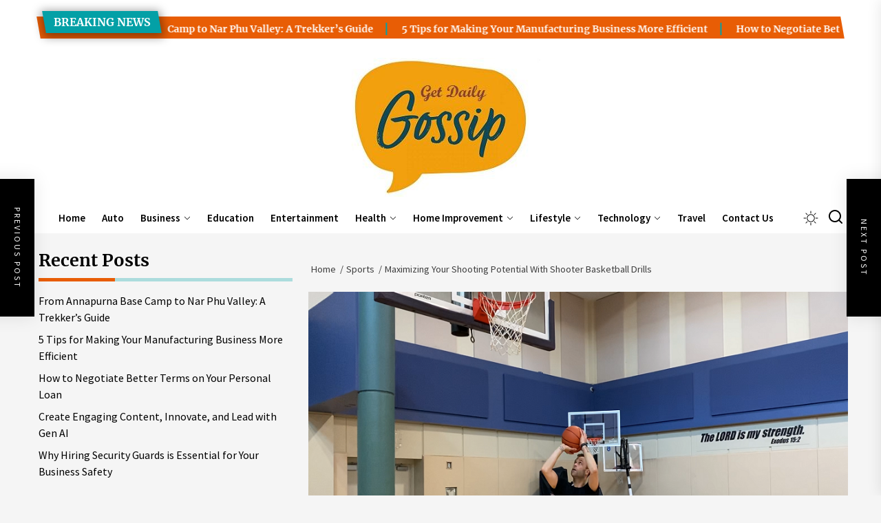

--- FILE ---
content_type: text/html; charset=UTF-8
request_url: https://getdailygossip.com/maximizing-your-shooting-potential-with-shooter-basketball-drills/
body_size: 23403
content:
<!DOCTYPE html>
<html class="no-js" lang="en-US">

<head>
    <meta charset="UTF-8">
    <meta name="viewport" content="width=device-width, initial-scale=1">
    <link rel="profile" href="https://gmpg.org/xfn/11">
    <title>Maximizing Your Shooting Potential With Shooter Basketball Drills | Getdailygossip.com</title>
    <style>
        #wpadminbar #wp-admin-bar-p404_free_top_button .ab-icon:before {
            content: "\f103";
            color: red;
            top: 2px;
        }
    </style>
<meta name='robots' content='max-image-preview:large' />
	<style>img:is([sizes="auto" i], [sizes^="auto," i]) { contain-intrinsic-size: 3000px 1500px }</style>
	
<!-- All In One SEO Pack 3.7.1[218,290] -->
<meta name="description"  content="By incorporating these shooter basketball drills and basketball machines into your practice routine, you can improve your shooting skills and become a reliable shooter on the court." />

<script type="application/ld+json" class="aioseop-schema">{"@context":"https://schema.org","@graph":[{"@type":"Organization","@id":"https://getdailygossip.com/#organization","url":"https://getdailygossip.com/","name":"","sameAs":[],"logo":{"@type":"ImageObject","@id":"https://getdailygossip.com/#logo","url":"https://getdailygossip.com/wp-content/uploads/2022/12/cropped-getdailygossip.jpg","caption":""},"image":{"@id":"https://getdailygossip.com/#logo"}},{"@type":"WebSite","@id":"https://getdailygossip.com/#website","url":"https://getdailygossip.com/","name":"","publisher":{"@id":"https://getdailygossip.com/#organization"},"potentialAction":{"@type":"SearchAction","target":"https://getdailygossip.com/?s={search_term_string}","query-input":"required name=search_term_string"}},{"@type":"WebPage","@id":"https://getdailygossip.com/maximizing-your-shooting-potential-with-shooter-basketball-drills/#webpage","url":"https://getdailygossip.com/maximizing-your-shooting-potential-with-shooter-basketball-drills/","inLanguage":"en-US","name":"Maximizing Your Shooting Potential With Shooter Basketball Drills","isPartOf":{"@id":"https://getdailygossip.com/#website"},"breadcrumb":{"@id":"https://getdailygossip.com/maximizing-your-shooting-potential-with-shooter-basketball-drills/#breadcrumblist"},"description":"By incorporating these shooter basketball drills and basketball machines into your practice routine, you can improve your shooting skills and become a reliable shooter on the court.","image":{"@type":"ImageObject","@id":"https://getdailygossip.com/maximizing-your-shooting-potential-with-shooter-basketball-drills/#primaryimage","url":"https://getdailygossip.com/wp-content/uploads/2023/03/Shooter-Basketball-Drills.png","width":876,"height":565},"primaryImageOfPage":{"@id":"https://getdailygossip.com/maximizing-your-shooting-potential-with-shooter-basketball-drills/#primaryimage"},"datePublished":"2023-03-29T05:18:30+00:00","dateModified":"2023-03-29T05:18:30+00:00"},{"@type":"Article","@id":"https://getdailygossip.com/maximizing-your-shooting-potential-with-shooter-basketball-drills/#article","isPartOf":{"@id":"https://getdailygossip.com/maximizing-your-shooting-potential-with-shooter-basketball-drills/#webpage"},"author":{"@id":"https://getdailygossip.com/author/admin/#author"},"headline":"Maximizing Your Shooting Potential With Shooter Basketball Drills","datePublished":"2023-03-29T05:18:30+00:00","dateModified":"2023-03-29T05:18:30+00:00","commentCount":0,"mainEntityOfPage":{"@id":"https://getdailygossip.com/maximizing-your-shooting-potential-with-shooter-basketball-drills/#webpage"},"publisher":{"@id":"https://getdailygossip.com/#organization"},"articleSection":"Sports","image":{"@type":"ImageObject","@id":"https://getdailygossip.com/maximizing-your-shooting-potential-with-shooter-basketball-drills/#primaryimage","url":"https://getdailygossip.com/wp-content/uploads/2023/03/Shooter-Basketball-Drills.png","width":876,"height":565}},{"@type":"Person","@id":"https://getdailygossip.com/author/admin/#author","name":"admin","sameAs":[],"image":{"@type":"ImageObject","@id":"https://getdailygossip.com/#personlogo","url":"https://secure.gravatar.com/avatar/6882c2cbe177210e462c3411d07bf0e4?s=96&d=mm&r=g","width":96,"height":96,"caption":"admin"}},{"@type":"BreadcrumbList","@id":"https://getdailygossip.com/maximizing-your-shooting-potential-with-shooter-basketball-drills/#breadcrumblist","itemListElement":[{"@type":"ListItem","position":1,"item":{"@type":"WebPage","@id":"https://getdailygossip.com/","url":"https://getdailygossip.com/","name":"Latest News on Get Daily Gossip | Getdailygossip.com"}},{"@type":"ListItem","position":2,"item":{"@type":"WebPage","@id":"https://getdailygossip.com/maximizing-your-shooting-potential-with-shooter-basketball-drills/","url":"https://getdailygossip.com/maximizing-your-shooting-potential-with-shooter-basketball-drills/","name":"Maximizing Your Shooting Potential With Shooter Basketball Drills"}}]}]}</script>
<link rel="canonical" href="https://getdailygossip.com/maximizing-your-shooting-potential-with-shooter-basketball-drills/" />
<!-- All In One SEO Pack -->
<link rel="alternate" type="application/rss+xml" title=" &raquo; Feed" href="https://getdailygossip.com/feed/" />
<link rel="alternate" type="application/rss+xml" title=" &raquo; Comments Feed" href="https://getdailygossip.com/comments/feed/" />
<link rel="alternate" type="application/rss+xml" title=" &raquo; Maximizing Your Shooting Potential With Shooter Basketball Drills Comments Feed" href="https://getdailygossip.com/maximizing-your-shooting-potential-with-shooter-basketball-drills/feed/" />
<script>
window._wpemojiSettings = {"baseUrl":"https:\/\/s.w.org\/images\/core\/emoji\/15.0.3\/72x72\/","ext":".png","svgUrl":"https:\/\/s.w.org\/images\/core\/emoji\/15.0.3\/svg\/","svgExt":".svg","source":{"concatemoji":"https:\/\/getdailygossip.com\/wp-includes\/js\/wp-emoji-release.min.js?ver=6.7.4"}};
/*! This file is auto-generated */
!function(i,n){var o,s,e;function c(e){try{var t={supportTests:e,timestamp:(new Date).valueOf()};sessionStorage.setItem(o,JSON.stringify(t))}catch(e){}}function p(e,t,n){e.clearRect(0,0,e.canvas.width,e.canvas.height),e.fillText(t,0,0);var t=new Uint32Array(e.getImageData(0,0,e.canvas.width,e.canvas.height).data),r=(e.clearRect(0,0,e.canvas.width,e.canvas.height),e.fillText(n,0,0),new Uint32Array(e.getImageData(0,0,e.canvas.width,e.canvas.height).data));return t.every(function(e,t){return e===r[t]})}function u(e,t,n){switch(t){case"flag":return n(e,"\ud83c\udff3\ufe0f\u200d\u26a7\ufe0f","\ud83c\udff3\ufe0f\u200b\u26a7\ufe0f")?!1:!n(e,"\ud83c\uddfa\ud83c\uddf3","\ud83c\uddfa\u200b\ud83c\uddf3")&&!n(e,"\ud83c\udff4\udb40\udc67\udb40\udc62\udb40\udc65\udb40\udc6e\udb40\udc67\udb40\udc7f","\ud83c\udff4\u200b\udb40\udc67\u200b\udb40\udc62\u200b\udb40\udc65\u200b\udb40\udc6e\u200b\udb40\udc67\u200b\udb40\udc7f");case"emoji":return!n(e,"\ud83d\udc26\u200d\u2b1b","\ud83d\udc26\u200b\u2b1b")}return!1}function f(e,t,n){var r="undefined"!=typeof WorkerGlobalScope&&self instanceof WorkerGlobalScope?new OffscreenCanvas(300,150):i.createElement("canvas"),a=r.getContext("2d",{willReadFrequently:!0}),o=(a.textBaseline="top",a.font="600 32px Arial",{});return e.forEach(function(e){o[e]=t(a,e,n)}),o}function t(e){var t=i.createElement("script");t.src=e,t.defer=!0,i.head.appendChild(t)}"undefined"!=typeof Promise&&(o="wpEmojiSettingsSupports",s=["flag","emoji"],n.supports={everything:!0,everythingExceptFlag:!0},e=new Promise(function(e){i.addEventListener("DOMContentLoaded",e,{once:!0})}),new Promise(function(t){var n=function(){try{var e=JSON.parse(sessionStorage.getItem(o));if("object"==typeof e&&"number"==typeof e.timestamp&&(new Date).valueOf()<e.timestamp+604800&&"object"==typeof e.supportTests)return e.supportTests}catch(e){}return null}();if(!n){if("undefined"!=typeof Worker&&"undefined"!=typeof OffscreenCanvas&&"undefined"!=typeof URL&&URL.createObjectURL&&"undefined"!=typeof Blob)try{var e="postMessage("+f.toString()+"("+[JSON.stringify(s),u.toString(),p.toString()].join(",")+"));",r=new Blob([e],{type:"text/javascript"}),a=new Worker(URL.createObjectURL(r),{name:"wpTestEmojiSupports"});return void(a.onmessage=function(e){c(n=e.data),a.terminate(),t(n)})}catch(e){}c(n=f(s,u,p))}t(n)}).then(function(e){for(var t in e)n.supports[t]=e[t],n.supports.everything=n.supports.everything&&n.supports[t],"flag"!==t&&(n.supports.everythingExceptFlag=n.supports.everythingExceptFlag&&n.supports[t]);n.supports.everythingExceptFlag=n.supports.everythingExceptFlag&&!n.supports.flag,n.DOMReady=!1,n.readyCallback=function(){n.DOMReady=!0}}).then(function(){return e}).then(function(){var e;n.supports.everything||(n.readyCallback(),(e=n.source||{}).concatemoji?t(e.concatemoji):e.wpemoji&&e.twemoji&&(t(e.twemoji),t(e.wpemoji)))}))}((window,document),window._wpemojiSettings);
</script>
		<style type="text/css">
			.epvc-eye {
				margin-right: 3px;
				width: 13px;
				display: inline-block;
				height: 13px;
				border: solid 1px #000;
				border-radius:  75% 15%;
				position: relative;
				transform: rotate(45deg);
			}
			.epvc-eye:before {
				content: '';
				display: block;
				position: absolute;
				width: 5px;
				height: 5px;
				border: solid 1px #000;
				border-radius: 50%;
				left: 3px;
				top: 3px;
			}
		</style>
	<style id='wp-emoji-styles-inline-css'>

	img.wp-smiley, img.emoji {
		display: inline !important;
		border: none !important;
		box-shadow: none !important;
		height: 1em !important;
		width: 1em !important;
		margin: 0 0.07em !important;
		vertical-align: -0.1em !important;
		background: none !important;
		padding: 0 !important;
	}
</style>
<link rel='stylesheet' id='wp-block-library-css' href='https://getdailygossip.com/wp-includes/css/dist/block-library/style.min.css?ver=6.7.4' media='all' />
<style id='wp-block-library-theme-inline-css'>
.wp-block-audio :where(figcaption){color:#555;font-size:13px;text-align:center}.is-dark-theme .wp-block-audio :where(figcaption){color:#ffffffa6}.wp-block-audio{margin:0 0 1em}.wp-block-code{border:1px solid #ccc;border-radius:4px;font-family:Menlo,Consolas,monaco,monospace;padding:.8em 1em}.wp-block-embed :where(figcaption){color:#555;font-size:13px;text-align:center}.is-dark-theme .wp-block-embed :where(figcaption){color:#ffffffa6}.wp-block-embed{margin:0 0 1em}.blocks-gallery-caption{color:#555;font-size:13px;text-align:center}.is-dark-theme .blocks-gallery-caption{color:#ffffffa6}:root :where(.wp-block-image figcaption){color:#555;font-size:13px;text-align:center}.is-dark-theme :root :where(.wp-block-image figcaption){color:#ffffffa6}.wp-block-image{margin:0 0 1em}.wp-block-pullquote{border-bottom:4px solid;border-top:4px solid;color:currentColor;margin-bottom:1.75em}.wp-block-pullquote cite,.wp-block-pullquote footer,.wp-block-pullquote__citation{color:currentColor;font-size:.8125em;font-style:normal;text-transform:uppercase}.wp-block-quote{border-left:.25em solid;margin:0 0 1.75em;padding-left:1em}.wp-block-quote cite,.wp-block-quote footer{color:currentColor;font-size:.8125em;font-style:normal;position:relative}.wp-block-quote:where(.has-text-align-right){border-left:none;border-right:.25em solid;padding-left:0;padding-right:1em}.wp-block-quote:where(.has-text-align-center){border:none;padding-left:0}.wp-block-quote.is-large,.wp-block-quote.is-style-large,.wp-block-quote:where(.is-style-plain){border:none}.wp-block-search .wp-block-search__label{font-weight:700}.wp-block-search__button{border:1px solid #ccc;padding:.375em .625em}:where(.wp-block-group.has-background){padding:1.25em 2.375em}.wp-block-separator.has-css-opacity{opacity:.4}.wp-block-separator{border:none;border-bottom:2px solid;margin-left:auto;margin-right:auto}.wp-block-separator.has-alpha-channel-opacity{opacity:1}.wp-block-separator:not(.is-style-wide):not(.is-style-dots){width:100px}.wp-block-separator.has-background:not(.is-style-dots){border-bottom:none;height:1px}.wp-block-separator.has-background:not(.is-style-wide):not(.is-style-dots){height:2px}.wp-block-table{margin:0 0 1em}.wp-block-table td,.wp-block-table th{word-break:normal}.wp-block-table :where(figcaption){color:#555;font-size:13px;text-align:center}.is-dark-theme .wp-block-table :where(figcaption){color:#ffffffa6}.wp-block-video :where(figcaption){color:#555;font-size:13px;text-align:center}.is-dark-theme .wp-block-video :where(figcaption){color:#ffffffa6}.wp-block-video{margin:0 0 1em}:root :where(.wp-block-template-part.has-background){margin-bottom:0;margin-top:0;padding:1.25em 2.375em}
</style>
<style id='classic-theme-styles-inline-css'>
/*! This file is auto-generated */
.wp-block-button__link{color:#fff;background-color:#32373c;border-radius:9999px;box-shadow:none;text-decoration:none;padding:calc(.667em + 2px) calc(1.333em + 2px);font-size:1.125em}.wp-block-file__button{background:#32373c;color:#fff;text-decoration:none}
</style>
<style id='global-styles-inline-css'>
:root{--wp--preset--aspect-ratio--square: 1;--wp--preset--aspect-ratio--4-3: 4/3;--wp--preset--aspect-ratio--3-4: 3/4;--wp--preset--aspect-ratio--3-2: 3/2;--wp--preset--aspect-ratio--2-3: 2/3;--wp--preset--aspect-ratio--16-9: 16/9;--wp--preset--aspect-ratio--9-16: 9/16;--wp--preset--color--black: #000000;--wp--preset--color--cyan-bluish-gray: #abb8c3;--wp--preset--color--white: #ffffff;--wp--preset--color--pale-pink: #f78da7;--wp--preset--color--vivid-red: #cf2e2e;--wp--preset--color--luminous-vivid-orange: #ff6900;--wp--preset--color--luminous-vivid-amber: #fcb900;--wp--preset--color--light-green-cyan: #7bdcb5;--wp--preset--color--vivid-green-cyan: #00d084;--wp--preset--color--pale-cyan-blue: #8ed1fc;--wp--preset--color--vivid-cyan-blue: #0693e3;--wp--preset--color--vivid-purple: #9b51e0;--wp--preset--gradient--vivid-cyan-blue-to-vivid-purple: linear-gradient(135deg,rgba(6,147,227,1) 0%,rgb(155,81,224) 100%);--wp--preset--gradient--light-green-cyan-to-vivid-green-cyan: linear-gradient(135deg,rgb(122,220,180) 0%,rgb(0,208,130) 100%);--wp--preset--gradient--luminous-vivid-amber-to-luminous-vivid-orange: linear-gradient(135deg,rgba(252,185,0,1) 0%,rgba(255,105,0,1) 100%);--wp--preset--gradient--luminous-vivid-orange-to-vivid-red: linear-gradient(135deg,rgba(255,105,0,1) 0%,rgb(207,46,46) 100%);--wp--preset--gradient--very-light-gray-to-cyan-bluish-gray: linear-gradient(135deg,rgb(238,238,238) 0%,rgb(169,184,195) 100%);--wp--preset--gradient--cool-to-warm-spectrum: linear-gradient(135deg,rgb(74,234,220) 0%,rgb(151,120,209) 20%,rgb(207,42,186) 40%,rgb(238,44,130) 60%,rgb(251,105,98) 80%,rgb(254,248,76) 100%);--wp--preset--gradient--blush-light-purple: linear-gradient(135deg,rgb(255,206,236) 0%,rgb(152,150,240) 100%);--wp--preset--gradient--blush-bordeaux: linear-gradient(135deg,rgb(254,205,165) 0%,rgb(254,45,45) 50%,rgb(107,0,62) 100%);--wp--preset--gradient--luminous-dusk: linear-gradient(135deg,rgb(255,203,112) 0%,rgb(199,81,192) 50%,rgb(65,88,208) 100%);--wp--preset--gradient--pale-ocean: linear-gradient(135deg,rgb(255,245,203) 0%,rgb(182,227,212) 50%,rgb(51,167,181) 100%);--wp--preset--gradient--electric-grass: linear-gradient(135deg,rgb(202,248,128) 0%,rgb(113,206,126) 100%);--wp--preset--gradient--midnight: linear-gradient(135deg,rgb(2,3,129) 0%,rgb(40,116,252) 100%);--wp--preset--font-size--small: 13px;--wp--preset--font-size--medium: 20px;--wp--preset--font-size--large: 36px;--wp--preset--font-size--x-large: 42px;--wp--preset--spacing--20: 0.44rem;--wp--preset--spacing--30: 0.67rem;--wp--preset--spacing--40: 1rem;--wp--preset--spacing--50: 1.5rem;--wp--preset--spacing--60: 2.25rem;--wp--preset--spacing--70: 3.38rem;--wp--preset--spacing--80: 5.06rem;--wp--preset--shadow--natural: 6px 6px 9px rgba(0, 0, 0, 0.2);--wp--preset--shadow--deep: 12px 12px 50px rgba(0, 0, 0, 0.4);--wp--preset--shadow--sharp: 6px 6px 0px rgba(0, 0, 0, 0.2);--wp--preset--shadow--outlined: 6px 6px 0px -3px rgba(255, 255, 255, 1), 6px 6px rgba(0, 0, 0, 1);--wp--preset--shadow--crisp: 6px 6px 0px rgba(0, 0, 0, 1);}:where(.is-layout-flex){gap: 0.5em;}:where(.is-layout-grid){gap: 0.5em;}body .is-layout-flex{display: flex;}.is-layout-flex{flex-wrap: wrap;align-items: center;}.is-layout-flex > :is(*, div){margin: 0;}body .is-layout-grid{display: grid;}.is-layout-grid > :is(*, div){margin: 0;}:where(.wp-block-columns.is-layout-flex){gap: 2em;}:where(.wp-block-columns.is-layout-grid){gap: 2em;}:where(.wp-block-post-template.is-layout-flex){gap: 1.25em;}:where(.wp-block-post-template.is-layout-grid){gap: 1.25em;}.has-black-color{color: var(--wp--preset--color--black) !important;}.has-cyan-bluish-gray-color{color: var(--wp--preset--color--cyan-bluish-gray) !important;}.has-white-color{color: var(--wp--preset--color--white) !important;}.has-pale-pink-color{color: var(--wp--preset--color--pale-pink) !important;}.has-vivid-red-color{color: var(--wp--preset--color--vivid-red) !important;}.has-luminous-vivid-orange-color{color: var(--wp--preset--color--luminous-vivid-orange) !important;}.has-luminous-vivid-amber-color{color: var(--wp--preset--color--luminous-vivid-amber) !important;}.has-light-green-cyan-color{color: var(--wp--preset--color--light-green-cyan) !important;}.has-vivid-green-cyan-color{color: var(--wp--preset--color--vivid-green-cyan) !important;}.has-pale-cyan-blue-color{color: var(--wp--preset--color--pale-cyan-blue) !important;}.has-vivid-cyan-blue-color{color: var(--wp--preset--color--vivid-cyan-blue) !important;}.has-vivid-purple-color{color: var(--wp--preset--color--vivid-purple) !important;}.has-black-background-color{background-color: var(--wp--preset--color--black) !important;}.has-cyan-bluish-gray-background-color{background-color: var(--wp--preset--color--cyan-bluish-gray) !important;}.has-white-background-color{background-color: var(--wp--preset--color--white) !important;}.has-pale-pink-background-color{background-color: var(--wp--preset--color--pale-pink) !important;}.has-vivid-red-background-color{background-color: var(--wp--preset--color--vivid-red) !important;}.has-luminous-vivid-orange-background-color{background-color: var(--wp--preset--color--luminous-vivid-orange) !important;}.has-luminous-vivid-amber-background-color{background-color: var(--wp--preset--color--luminous-vivid-amber) !important;}.has-light-green-cyan-background-color{background-color: var(--wp--preset--color--light-green-cyan) !important;}.has-vivid-green-cyan-background-color{background-color: var(--wp--preset--color--vivid-green-cyan) !important;}.has-pale-cyan-blue-background-color{background-color: var(--wp--preset--color--pale-cyan-blue) !important;}.has-vivid-cyan-blue-background-color{background-color: var(--wp--preset--color--vivid-cyan-blue) !important;}.has-vivid-purple-background-color{background-color: var(--wp--preset--color--vivid-purple) !important;}.has-black-border-color{border-color: var(--wp--preset--color--black) !important;}.has-cyan-bluish-gray-border-color{border-color: var(--wp--preset--color--cyan-bluish-gray) !important;}.has-white-border-color{border-color: var(--wp--preset--color--white) !important;}.has-pale-pink-border-color{border-color: var(--wp--preset--color--pale-pink) !important;}.has-vivid-red-border-color{border-color: var(--wp--preset--color--vivid-red) !important;}.has-luminous-vivid-orange-border-color{border-color: var(--wp--preset--color--luminous-vivid-orange) !important;}.has-luminous-vivid-amber-border-color{border-color: var(--wp--preset--color--luminous-vivid-amber) !important;}.has-light-green-cyan-border-color{border-color: var(--wp--preset--color--light-green-cyan) !important;}.has-vivid-green-cyan-border-color{border-color: var(--wp--preset--color--vivid-green-cyan) !important;}.has-pale-cyan-blue-border-color{border-color: var(--wp--preset--color--pale-cyan-blue) !important;}.has-vivid-cyan-blue-border-color{border-color: var(--wp--preset--color--vivid-cyan-blue) !important;}.has-vivid-purple-border-color{border-color: var(--wp--preset--color--vivid-purple) !important;}.has-vivid-cyan-blue-to-vivid-purple-gradient-background{background: var(--wp--preset--gradient--vivid-cyan-blue-to-vivid-purple) !important;}.has-light-green-cyan-to-vivid-green-cyan-gradient-background{background: var(--wp--preset--gradient--light-green-cyan-to-vivid-green-cyan) !important;}.has-luminous-vivid-amber-to-luminous-vivid-orange-gradient-background{background: var(--wp--preset--gradient--luminous-vivid-amber-to-luminous-vivid-orange) !important;}.has-luminous-vivid-orange-to-vivid-red-gradient-background{background: var(--wp--preset--gradient--luminous-vivid-orange-to-vivid-red) !important;}.has-very-light-gray-to-cyan-bluish-gray-gradient-background{background: var(--wp--preset--gradient--very-light-gray-to-cyan-bluish-gray) !important;}.has-cool-to-warm-spectrum-gradient-background{background: var(--wp--preset--gradient--cool-to-warm-spectrum) !important;}.has-blush-light-purple-gradient-background{background: var(--wp--preset--gradient--blush-light-purple) !important;}.has-blush-bordeaux-gradient-background{background: var(--wp--preset--gradient--blush-bordeaux) !important;}.has-luminous-dusk-gradient-background{background: var(--wp--preset--gradient--luminous-dusk) !important;}.has-pale-ocean-gradient-background{background: var(--wp--preset--gradient--pale-ocean) !important;}.has-electric-grass-gradient-background{background: var(--wp--preset--gradient--electric-grass) !important;}.has-midnight-gradient-background{background: var(--wp--preset--gradient--midnight) !important;}.has-small-font-size{font-size: var(--wp--preset--font-size--small) !important;}.has-medium-font-size{font-size: var(--wp--preset--font-size--medium) !important;}.has-large-font-size{font-size: var(--wp--preset--font-size--large) !important;}.has-x-large-font-size{font-size: var(--wp--preset--font-size--x-large) !important;}
:where(.wp-block-post-template.is-layout-flex){gap: 1.25em;}:where(.wp-block-post-template.is-layout-grid){gap: 1.25em;}
:where(.wp-block-columns.is-layout-flex){gap: 2em;}:where(.wp-block-columns.is-layout-grid){gap: 2em;}
:root :where(.wp-block-pullquote){font-size: 1.5em;line-height: 1.6;}
</style>
<link rel='stylesheet' id='maglux-google-fonts-css' href='https://getdailygossip.com/wp-content/fonts/bebe50b89da60bda8e24fd272f67852d.css?ver=1.1.2' media='all' />
<link rel='stylesheet' id='sidr-nav-css' href='https://getdailygossip.com/wp-content/themes/maglux/assets/lib/sidr/css/jquery.sidr.dark.css?ver=6.7.4' media='all' />
<link rel='stylesheet' id='slick-css' href='https://getdailygossip.com/wp-content/themes/maglux/assets/lib/slick/css/slick.min.css?ver=6.7.4' media='all' />
<link rel='stylesheet' id='maglux-style-css' href='https://getdailygossip.com/wp-content/themes/maglux/style.css?ver=1.1.2' media='all' />
<script src="https://getdailygossip.com/wp-includes/js/jquery/jquery.min.js?ver=3.7.1" id="jquery-core-js"></script>
<script src="https://getdailygossip.com/wp-includes/js/jquery/jquery-migrate.min.js?ver=3.4.1" id="jquery-migrate-js"></script>
<link rel="https://api.w.org/" href="https://getdailygossip.com/wp-json/" /><link rel="alternate" title="JSON" type="application/json" href="https://getdailygossip.com/wp-json/wp/v2/posts/159" /><link rel="EditURI" type="application/rsd+xml" title="RSD" href="https://getdailygossip.com/xmlrpc.php?rsd" />
<meta name="generator" content="WordPress 6.7.4" />
<link rel='shortlink' href='https://getdailygossip.com/?p=159' />
<link rel="alternate" title="oEmbed (JSON)" type="application/json+oembed" href="https://getdailygossip.com/wp-json/oembed/1.0/embed?url=https%3A%2F%2Fgetdailygossip.com%2Fmaximizing-your-shooting-potential-with-shooter-basketball-drills%2F" />
<link rel="alternate" title="oEmbed (XML)" type="text/xml+oembed" href="https://getdailygossip.com/wp-json/oembed/1.0/embed?url=https%3A%2F%2Fgetdailygossip.com%2Fmaximizing-your-shooting-potential-with-shooter-basketball-drills%2F&#038;format=xml" />
<!-- MagenetMonetization V: 1.0.29.3--><!-- MagenetMonetization 1 --><!-- MagenetMonetization 1.1 -->
		<script>document.documentElement.className = document.documentElement.className.replace( 'no-js', 'js' );</script>
	
	        <style type="text/css">
                        .header-titles .custom-logo-name,
            .site-description {
                display: none;
                position: absolute;
                clip: rect(1px, 1px, 1px, 1px);
            }

                    </style>
        <link rel="icon" href="https://getdailygossip.com/wp-content/uploads/2022/12/cropped-getdailygossip-1-32x32.jpg" sizes="32x32" />
<link rel="icon" href="https://getdailygossip.com/wp-content/uploads/2022/12/cropped-getdailygossip-1-192x192.jpg" sizes="192x192" />
<link rel="apple-touch-icon" href="https://getdailygossip.com/wp-content/uploads/2022/12/cropped-getdailygossip-1-180x180.jpg" />
<meta name="msapplication-TileImage" content="https://getdailygossip.com/wp-content/uploads/2022/12/cropped-getdailygossip-1-270x270.jpg" />
<style type='text/css' media='all'>
    .site-logo .custom-logo-link{
    max-width:  300px;
    }

    @media (min-width: 1200px) {
    .header-titles .custom-logo-name{
        font-size: 52px;
        }
    }

    .custom-background .theme-block .theme-block-title .block-title,
    .custom-background .widget .widget-title,
    .custom-background .sidr,
    .custom-background .header-searchbar-inner,
    .custom-background .offcanvas-wraper,
    .custom-background .booster-block .be-author-details .be-author-wrapper,
    .custom-background .theme-block .theme-block-title .block-title,
    .custom-background .widget .widget-title{
    background-color: #;
    }
    </style>	<meta name="adxom-verification" content="1gnitsoptseugdiap3298608ac2ef7ee4590e7fe2ca80">
<script async src="https://pagead2.googlesyndication.com/pagead/js/adsbygoogle.js?client=ca-pub-7003628982713027"
     crossorigin="anonymous"></script>
<meta name="robots" content="noodp" />
<meta name="robots" content="index, follow" />
</head>

<body class="post-template-default single single-post postid-159 single-format-standard wp-custom-logo wp-embed-responsive left-sidebar twp-single-full">


<div id="page" class="hfeed site">
    <a class="skip-link screen-reader-text" href="#content">Skip to the content</a>
            

    
    

<header id="site-header" class="theme-header data-bg  data-bg-fixed header-bg-2 " data-background="https://getdailygossip.com/wp-content/uploads/2022/12/cropped-white.jpg" role="banner">
    
    <div class="theme-ticker theme-block">
        <div class="wrapper">
            <div class="column-row">
                <div class="column column-12">
                    
            <div class="header-news-ticker hide-no-js">
                <div class="ticker-item-left">
                    
                        <div class="theme-ticker-title">
                            Breaking News                        </div>

                    
                </div>

                <div class="ticker-item-right">
                    <div class="theme-ticker-area" dir="ltr">
                        

                            <div class="ticker-slides theme-ticker-slides theme-ticker-slides-left" data-direction="left">

                                
                                    <div class="ticker-item">
                                        <h3 class="entry-title entry-title-xsmall">
                                            <a href="https://getdailygossip.com/from-annapurna-base-camp-to-nar-phu-valley-a-trekkers-guide/" tabindex="0" rel="bookmark" title="From Annapurna Base Camp to Nar Phu Valley: A Trekker’s Guide">
                                                From Annapurna Base Camp to Nar Phu Valley: A Trekker’s Guide                                            </a>
                                        </h3>
                                    </div>

                                
                                    <div class="ticker-item">
                                        <h3 class="entry-title entry-title-xsmall">
                                            <a href="https://getdailygossip.com/5-tips-for-making-your-manufacturing-business-more-efficient/" tabindex="0" rel="bookmark" title="5 Tips for Making Your Manufacturing Business More Efficient">
                                                5 Tips for Making Your Manufacturing Business More Efficient                                            </a>
                                        </h3>
                                    </div>

                                
                                    <div class="ticker-item">
                                        <h3 class="entry-title entry-title-xsmall">
                                            <a href="https://getdailygossip.com/how-to-negotiate-better-terms-on-your-personal-loan/" tabindex="0" rel="bookmark" title="How to Negotiate Better Terms on Your Personal Loan">
                                                How to Negotiate Better Terms on Your Personal Loan                                            </a>
                                        </h3>
                                    </div>

                                
                                    <div class="ticker-item">
                                        <h3 class="entry-title entry-title-xsmall">
                                            <a href="https://getdailygossip.com/create-engaging-content-innovate-and-lead-with-gen-ai/" tabindex="0" rel="bookmark" title="Create Engaging Content, Innovate, and Lead with Gen AI">
                                                Create Engaging Content, Innovate, and Lead with Gen AI                                            </a>
                                        </h3>
                                    </div>

                                
                                    <div class="ticker-item">
                                        <h3 class="entry-title entry-title-xsmall">
                                            <a href="https://getdailygossip.com/why-hiring-security-guards-is-essential-for-your-business-safety/" tabindex="0" rel="bookmark" title="Why Hiring Security Guards is Essential for Your Business Safety">
                                                Why Hiring Security Guards is Essential for Your Business Safety                                            </a>
                                        </h3>
                                    </div>

                                
                                    <div class="ticker-item">
                                        <h3 class="entry-title entry-title-xsmall">
                                            <a href="https://getdailygossip.com/top-tips-for-easing-dental-anxiety-in-children/" tabindex="0" rel="bookmark" title="Top Tips For Easing Dental Anxiety In Children">
                                                Top Tips For Easing Dental Anxiety In Children                                            </a>
                                        </h3>
                                    </div>

                                
                                    <div class="ticker-item">
                                        <h3 class="entry-title entry-title-xsmall">
                                            <a href="https://getdailygossip.com/how-to-choose-the-right-general-dentist-for-your-family/" tabindex="0" rel="bookmark" title="How To Choose The Right General Dentist For Your Family">
                                                How To Choose The Right General Dentist For Your Family                                            </a>
                                        </h3>
                                    </div>

                                
                                    <div class="ticker-item">
                                        <h3 class="entry-title entry-title-xsmall">
                                            <a href="https://getdailygossip.com/top-5-dental-tips-for-maintaining-your-familys-oral-health/" tabindex="0" rel="bookmark" title="Top 5 Dental Tips For Maintaining Your Family&#8217;s Oral Health">
                                                Top 5 Dental Tips For Maintaining Your Family&#8217;s Oral Health                                            </a>
                                        </h3>
                                    </div>

                                
                                    <div class="ticker-item">
                                        <h3 class="entry-title entry-title-xsmall">
                                            <a href="https://getdailygossip.com/how-general-dentists-ensure-a-comprehensive-approach-to-dental-care/" tabindex="0" rel="bookmark" title="How General Dentists Ensure A Comprehensive Approach to Dental Care">
                                                How General Dentists Ensure A Comprehensive Approach to Dental Care                                            </a>
                                        </h3>
                                    </div>

                                
                                    <div class="ticker-item">
                                        <h3 class="entry-title entry-title-xsmall">
                                            <a href="https://getdailygossip.com/the-selection-of-an-ideal-ceiling-fan-remote-requires-knowledge-about-these-comfort-control-strategies/" tabindex="0" rel="bookmark" title="Top Tips For Choosing The Right Family Dentist For Your Loved Ones">
                                                Top Tips For Choosing The Right Family Dentist For Your Loved Ones                                            </a>
                                        </h3>
                                    </div>

                                
                            </div>
                                            </div>
                </div>
            </div>

                        </div>
            </div>
        </div>
    </div>

    <div class="header-topbar">
        <div class="wrapper header-wrapper">
            <div class="header-item header-item-left">
                            </div>
            <div class="header-item header-item-center">
                <div class="header-titles">
                    <div class="site-logo site-branding"><a href="https://getdailygossip.com/" class="custom-logo-link" rel="home"><img width="290" height="202" src="https://getdailygossip.com/wp-content/uploads/2022/12/cropped-getdailygossip.jpg" class="custom-logo" alt="" decoding="async" fetchpriority="high" /></a><span class="screen-reader-text"></span><a href="https://getdailygossip.com/" class="custom-logo-name"></a></div>                </div>
            </div>
            <div class="header-item header-item-right">
                                            </div>
        </div>
    </div>
    <div id="theme-navigation" class="header-navbar">
        <div class="wrapper header-wrapper no-item-left">
            
            <div class="header-item header-item-center">
                <div class="site-navigation">
                    <nav class="primary-menu-wrapper" aria-label="Horizontal" role="navigation">
                        <ul class="primary-menu theme-menu">
                            <li id=menu-item-48 class="menu-item menu-item-type-custom menu-item-object-custom menu-item-home menu-item-48"><a href="https://getdailygossip.com/">Home</a></li><li id=menu-item-49 class="menu-item menu-item-type-taxonomy menu-item-object-category menu-item-49"><a href="https://getdailygossip.com/category/auto/">Auto</a></li><li id=menu-item-50 class="menu-item menu-item-type-taxonomy menu-item-object-category menu-item-has-children dropdown menu-item-50"><a href="https://getdailygossip.com/category/business/">Business<span class="icon"><svg class="svg-icon" aria-hidden="true" role="img" focusable="false" xmlns="http://www.w3.org/2000/svg" width="16" height="16" viewBox="0 0 16 16"><path fill="currentColor" d="M1.646 4.646a.5.5 0 0 1 .708 0L8 10.293l5.646-5.647a.5.5 0 0 1 .708.708l-6 6a.5.5 0 0 1-.708 0l-6-6a.5.5 0 0 1 0-.708z"></path></svg></span></a>
<ul class="dropdown-menu depth_0" >
	<li id=menu-item-51 class="menu-item menu-item-type-taxonomy menu-item-object-category menu-item-51"><a href="https://getdailygossip.com/category/digital-marketing/">Digital Marketing</a></li>	<li id=menu-item-54 class="menu-item menu-item-type-taxonomy menu-item-object-category menu-item-54"><a href="https://getdailygossip.com/category/finance/">Finance</a></li>	<li id=menu-item-60 class="menu-item menu-item-type-taxonomy menu-item-object-category menu-item-60"><a href="https://getdailygossip.com/category/law/">Law</a></li>	<li id=menu-item-62 class="menu-item menu-item-type-taxonomy menu-item-object-category menu-item-62"><a href="https://getdailygossip.com/category/loan/">Loan</a></li>	<li id=menu-item-68 class="menu-item menu-item-type-taxonomy menu-item-object-category menu-item-68"><a href="https://getdailygossip.com/category/trading/">Trading</a></li></ul></li><li id=menu-item-52 class="menu-item menu-item-type-taxonomy menu-item-object-category menu-item-52"><a href="https://getdailygossip.com/category/education/">Education</a></li><li id=menu-item-53 class="menu-item menu-item-type-taxonomy menu-item-object-category menu-item-53"><a href="https://getdailygossip.com/category/entertainment/">Entertainment</a></li><li id=menu-item-56 class="menu-item menu-item-type-taxonomy menu-item-object-category menu-item-has-children dropdown menu-item-56"><a href="https://getdailygossip.com/category/health/">Health<span class="icon"><svg class="svg-icon" aria-hidden="true" role="img" focusable="false" xmlns="http://www.w3.org/2000/svg" width="16" height="16" viewBox="0 0 16 16"><path fill="currentColor" d="M1.646 4.646a.5.5 0 0 1 .708 0L8 10.293l5.646-5.647a.5.5 0 0 1 .708.708l-6 6a.5.5 0 0 1-.708 0l-6-6a.5.5 0 0 1 0-.708z"></path></svg></span></a>
<ul class="dropdown-menu depth_0" >
	<li id=menu-item-58 class="menu-item menu-item-type-taxonomy menu-item-object-category menu-item-58"><a href="https://getdailygossip.com/category/insurance/">Insurance</a></li></ul></li><li id=menu-item-57 class="menu-item menu-item-type-taxonomy menu-item-object-category menu-item-has-children dropdown menu-item-57"><a href="https://getdailygossip.com/category/home-improvement/">Home Improvement<span class="icon"><svg class="svg-icon" aria-hidden="true" role="img" focusable="false" xmlns="http://www.w3.org/2000/svg" width="16" height="16" viewBox="0 0 16 16"><path fill="currentColor" d="M1.646 4.646a.5.5 0 0 1 .708 0L8 10.293l5.646-5.647a.5.5 0 0 1 .708.708l-6 6a.5.5 0 0 1-.708 0l-6-6a.5.5 0 0 1 0-.708z"></path></svg></span></a>
<ul class="dropdown-menu depth_0" >
	<li id=menu-item-65 class="menu-item menu-item-type-taxonomy menu-item-object-category menu-item-65"><a href="https://getdailygossip.com/category/real-estate/">Real Estate</a></li>	<li id=menu-item-64 class="menu-item menu-item-type-taxonomy menu-item-object-category menu-item-64"><a href="https://getdailygossip.com/category/pest-control/">Pest Control</a></li>	<li id=menu-item-63 class="menu-item menu-item-type-taxonomy menu-item-object-category menu-item-63"><a href="https://getdailygossip.com/category/news/">News</a></li></ul></li><li id=menu-item-61 class="menu-item menu-item-type-taxonomy menu-item-object-category menu-item-has-children dropdown menu-item-61"><a href="https://getdailygossip.com/category/lifestyle/">Lifestyle<span class="icon"><svg class="svg-icon" aria-hidden="true" role="img" focusable="false" xmlns="http://www.w3.org/2000/svg" width="16" height="16" viewBox="0 0 16 16"><path fill="currentColor" d="M1.646 4.646a.5.5 0 0 1 .708 0L8 10.293l5.646-5.647a.5.5 0 0 1 .708.708l-6 6a.5.5 0 0 1-.708 0l-6-6a.5.5 0 0 1 0-.708z"></path></svg></span></a>
<ul class="dropdown-menu depth_0" >
	<li id=menu-item-59 class="menu-item menu-item-type-taxonomy menu-item-object-category menu-item-59"><a href="https://getdailygossip.com/category/jewelry/">Jewelry</a></li>	<li id=menu-item-55 class="menu-item menu-item-type-taxonomy menu-item-object-category menu-item-55"><a href="https://getdailygossip.com/category/gift/">Gift</a></li></ul></li><li id=menu-item-67 class="menu-item menu-item-type-taxonomy menu-item-object-category menu-item-has-children dropdown menu-item-67"><a href="https://getdailygossip.com/category/technology/">Technology<span class="icon"><svg class="svg-icon" aria-hidden="true" role="img" focusable="false" xmlns="http://www.w3.org/2000/svg" width="16" height="16" viewBox="0 0 16 16"><path fill="currentColor" d="M1.646 4.646a.5.5 0 0 1 .708 0L8 10.293l5.646-5.647a.5.5 0 0 1 .708.708l-6 6a.5.5 0 0 1-.708 0l-6-6a.5.5 0 0 1 0-.708z"></path></svg></span></a>
<ul class="dropdown-menu depth_0" >
	<li id=menu-item-66 class="menu-item menu-item-type-taxonomy menu-item-object-category current-post-ancestor current-menu-parent current-post-parent menu-item-66"><a href="https://getdailygossip.com/category/sports/">Sports</a></li></ul></li><li id=menu-item-69 class="menu-item menu-item-type-taxonomy menu-item-object-category menu-item-69"><a href="https://getdailygossip.com/category/travel/">Travel</a></li><li id=menu-item-629 class="menu-item menu-item-type-post_type menu-item-object-page menu-item-629"><a href="https://getdailygossip.com/contact-us/">Contact Us</a></li>                        </ul>
                    </nav>
                </div>
                <div class="header-titles">
                    <div class="site-logo site-branding"><a href="https://getdailygossip.com/" class="custom-logo-link" rel="home"><img width="290" height="202" src="https://getdailygossip.com/wp-content/uploads/2022/12/cropped-getdailygossip.jpg" class="custom-logo" alt="" decoding="async" /></a><span class="screen-reader-text"></span><a href="https://getdailygossip.com/" class="custom-logo-name"></a></div>                </div>
            </div>
            <div class="header-item header-item-right">
                        <div class="navbar-controls hide-no-js">

            <button type="button" class="navbar-control theme-colormode-switcher">
                <span class="navbar-control-trigger" tabindex="-1">
                    <span class="mode-icon-change"></span>
                </span>
            </button>

            <button type="button" class="navbar-control navbar-control-search">
                <span class="navbar-control-trigger" tabindex="-1"><svg class="svg-icon" aria-hidden="true" role="img" focusable="false" xmlns="http://www.w3.org/2000/svg" width="18" height="18" viewBox="0 0 20 20"><path fill="currentColor" d="M1148.0319,95.6176858 L1151.70711,99.2928932 C1152.09763,99.6834175 1152.09763,100.316582 1151.70711,100.707107 C1151.31658,101.097631 1150.68342,101.097631 1150.29289,100.707107 L1146.61769,97.0318993 C1145.07801,98.2635271 1143.12501,99 1141,99 C1136.02944,99 1132,94.9705627 1132,90 C1132,85.0294372 1136.02944,81 1141,81 C1145.97056,81 1150,85.0294372 1150,90 C1150,92.1250137 1149.26353,94.078015 1148.0319,95.6176858 Z M1146.04139,94.8563911 C1147.25418,93.5976949 1148,91.8859456 1148,90 C1148,86.1340067 1144.86599,83 1141,83 C1137.13401,83 1134,86.1340067 1134,90 C1134,93.8659933 1137.13401,97 1141,97 C1142.88595,97 1144.59769,96.2541764 1145.85639,95.0413859 C1145.88271,95.0071586 1145.91154,94.9742441 1145.94289,94.9428932 C1145.97424,94.9115423 1146.00716,94.8827083 1146.04139,94.8563911 Z" transform="translate(-1132 -81)" /></svg></span>
            </button>

            <button type="button" class="navbar-control navbar-control-offcanvas">
                <span class="navbar-control-trigger" tabindex="-1">
                    <span class="navbar-control-info">
                        <span class="navbar-control-label">
                            Menu                        </span>
                        <span class="navbar-control-icon">
                            <svg class="svg-icon" aria-hidden="true" role="img" focusable="false" xmlns="http://www.w3.org/2000/svg" width="20" height="20" viewBox="0 0 20 20"><path fill="currentColor" d="M1 3v2h18V3zm0 8h18V9H1zm0 6h18v-2H1z" /></svg>                        </span>
                    </span>
                </span>
            </button>

        </div>

                    </div>
        </div>
    </div>
</header>
    
    <div id="content" class="site-content">
    <div class="theme-block theme-block-single">

        <div id="primary" class="content-area">
            <main id="main" class="site-main " role="main">

                <div class="entry-breadcrumb"><nav role="navigation" aria-label="Breadcrumbs" class="breadcrumb-trail breadcrumbs" itemprop="breadcrumb"><ul class="trail-items" itemscope itemtype="http://schema.org/BreadcrumbList"><meta name="numberOfItems" content="3" /><meta name="itemListOrder" content="Ascending" /><li itemprop="itemListElement" itemscope itemtype="http://schema.org/ListItem" class="trail-item trail-begin"><a href="https://getdailygossip.com/" rel="home" itemprop="item"><span itemprop="name">Home</span></a><meta itemprop="position" content="1" /></li><li itemprop="itemListElement" itemscope itemtype="http://schema.org/ListItem" class="trail-item"><a href="https://getdailygossip.com/category/sports/" itemprop="item"><span itemprop="name">Sports</span></a><meta itemprop="position" content="2" /></li><li itemprop="itemListElement" itemscope itemtype="http://schema.org/ListItem" class="trail-item trail-end"><a href="https://getdailygossip.com/maximizing-your-shooting-potential-with-shooter-basketball-drills/" itemprop="item"><span itemprop="name">Maximizing Your Shooting Potential With Shooter Basketball Drills</span></a><meta itemprop="position" content="3" /></li></ul></nav>
        </div>
                    <div class="article-wraper single-layout  single-layout-default">

                        
<article id="post-159" class="post-159 post type-post status-publish format-standard has-post-thumbnail hentry category-sports"> 

	
		<div class="post-thumbnail">

			                <img width="876" height="565" src="https://getdailygossip.com/wp-content/uploads/2023/03/Shooter-Basketball-Drills.png" class="attachment-post-thumbnail size-post-thumbnail wp-post-image" alt="Shooter Basketball Drills" decoding="async" srcset="https://getdailygossip.com/wp-content/uploads/2023/03/Shooter-Basketball-Drills.png 876w, https://getdailygossip.com/wp-content/uploads/2023/03/Shooter-Basketball-Drills-300x193.png 300w, https://getdailygossip.com/wp-content/uploads/2023/03/Shooter-Basketball-Drills-768x495.png 768w" sizes="(max-width: 876px) 100vw, 876px" />        			
		</div>

	
		<header class="entry-header">

			
				<div class="entry-meta">

					<div class="entry-meta-item entry-meta-categories">
                            <a href="https://getdailygossip.com/category/sports/"  rel="category tag">
                               Sports                            </a>

                        </div>
				</div>

			
			<h1 class="entry-title entry-title-large">

	            Maximizing Your Shooting Potential With Shooter Basketball Drills
	        </h1>

		</header>

	
		<div class="entry-meta">

			<div class="entry-meta-item entry-meta-byline"> <a class="url fn n" href="https://getdailygossip.com/author/admin/">admin</a></div><div class="entry-meta-separator"></div><div class="entry-meta-item entry-meta-date"><a href="https://getdailygossip.com/2023/03/29/" rel="bookmark"><time class="entry-date published updated" datetime="2023-03-29T05:18:30+00:00">March 29, 2023</time></a></div>
		</div>

		
	<div class="post-content-wrap">

		
		<div class="post-content">

			<div class="entry-content">

				<div class='epvc-post-count'><span class='epvc-eye'></span>  <span class="epvc-count"> 674</span><span class='epvc-label'> Views</span></div><p style="text-align: justify;"><span lang="EN-IN" style="font-size: 10.0pt; font-family: 'Verdana','sans-serif';">Playing basketball is all about perfecting your skills! Whether you are an experienced player or a beginner, shooting is undoubtedly one of the most essential skills to ace. To become a good basketball shooter, you need to practice relentlessly and master specific techniques that can help you improve your accuracy and consistency. </span><span lang="EN-IN"><a href="https://www.shootaway.com/"><b style="mso-bidi-font-weight: normal;"><span style="font-size: 10.0pt; font-family: 'Verdana','sans-serif';">Shooter basketball</span></b></a></span><span lang="EN-IN" style="font-size: 10.0pt; font-family: 'Verdana','sans-serif';"> drills can help you do just that, and we’re here to guide you on how to maximize your potential with these drills.</span></p>
<p style="text-align: justify;"><span lang="EN-IN" style="font-size: 10.0pt; font-family: 'Verdana','sans-serif';">So, if you are still asking </span><span lang="EN-IN"><a href="https://www.shootaway.com/how-to-shoot-a-basketball-10-easy-steps/"><b style="mso-bidi-font-weight: normal;"><span style="font-size: 11.0pt; font-family: 'Verdana','sans-serif'; background: white;">how to shoot a basketball</span></b></a></span><span lang="EN-IN" style="font-size: 11.0pt; font-family: 'Verdana','sans-serif'; color: black; background: white;">, these tips might help</span><span lang="EN-IN" style="font-size: 10.0pt; font-family: 'Verdana','sans-serif';">:</span></p>
<h3 style="text-align: justify;"><span lang="EN-IN" style="font-size: 13.0pt; line-height: 107%; font-family: 'Verdana','sans-serif';">1. Form shooting</span></h3>
<p class="MsoNormal" style="text-align: justify;"><span lang="EN-IN" style="font-size: 10.0pt; line-height: 107%; font-family: 'Verdana','sans-serif';">Form shooting is a crucial drill that can help you build your shooting form and develop muscle memory. Start by standing near the basket with your feet shoulder-width apart and your knees bent. Focus on keeping your elbows in and wrist straight as you shoot the ball. Take your time, and focus on each shot&#8217;s form, making sure you follow through with your shot.</span></p>
<h3 style="text-align: justify;"><span lang="EN-IN" style="font-size: 13.0pt; line-height: 107%; font-family: 'Verdana','sans-serif';">2. Spot shooting</span></h3>
<p style="text-align: justify;"><span lang="EN-IN" style="font-size: 10.0pt; font-family: 'Verdana','sans-serif';">Spot shooting is a drill that focuses on shooting from different spots on the court. Start by finding five spots around the three-point line, and take ten shots from each spot. Remember to focus on your shooting form and follow through. This drill will help you develop consistency and accuracy from different parts of the court. If you have a shooting machine, you can use that for this drill.</span></p>
<h3 style="text-align: justify;"><span lang="EN-IN" style="font-size: 13.0pt; line-height: 107%; font-family: 'Verdana','sans-serif';">3. Shooting off the dribble</span></h3>
<p style="text-align: justify;"><span lang="EN-IN" style="font-size: 10.0pt; font-family: 'Verdana','sans-serif';">Shooting off the dribble is a drill that helps you develop your shooting skills when you&#8217;re on the move. Start by dribbling towards the basket and taking a shot. Practice moving in different directions and taking different types of shots. Shooting off the dribble can be challenging, but it&#8217;s an essential skill to master if you want to become a versatile and reliable shooter on the court.</span></p>
<h3 style="text-align: justify;"><span lang="EN-IN" style="font-size: 13.0pt; line-height: 107%; font-family: 'Verdana','sans-serif';">4. Game situation shooting</span></h3>
<p style="text-align: justify;"><span lang="EN-IN" style="font-size: 10.0pt; font-family: 'Verdana','sans-serif';">As the name suggests, game situation shooting drills simulate game scenarios and help you improve your decision-making skills and shooting accuracy under pressure. You can practice these drills with a partner or a coach who can simulate game scenarios for you. For example, they can pass you the ball while you&#8217;re running towards the basket or create a defender to shoot around.</span></p>
<h3 style="text-align: justify;"><span lang="EN-IN" style="font-size: 13.0pt; line-height: 107%; font-family: 'Verdana','sans-serif';">5. Free throw shooting</span></h3>
<p style="text-align: justify;"><span lang="EN-IN" style="font-size: 10.0pt; font-family: 'Verdana','sans-serif';">Free throws are one of the most crucial aspects of basketball, and they can make or break a game. Practice shooting free throws every day, and focus on your shooting form and consistency. Free throw shooting can help you improve your concentration and build your confidence when shooting under pressure.</span></p>
<p style="text-align: justify;"><span lang="EN-IN" style="font-size: 10.0pt; font-family: 'Verdana','sans-serif';">Remember, to become a good </span><span lang="EN-IN"><a href="https://www.shootaway.com/"><b style="mso-bidi-font-weight: normal;"><span style="font-size: 10.0pt; font-family: 'Verdana','sans-serif';">basketball shooter</span></b></a></span><span lang="EN-IN" style="font-size: 10.0pt; font-family: 'Verdana','sans-serif';">, you need to practice relentlessly and consistently. Use these shooter basketball drills to improve your shooting skills and maximize your potential. With dedication and hard work, you can become a top-notch shooter on the court! Are you looking to take your shooting skills to the next level? Whether you&#8217;re a seasoned player or a beginner, practicing shooter basketball drills can help you develop the consistency and accuracy you need to become a reliable shooter on the court. Here are five drills that can help you maximize your shooting potential:</span></p>
<p class="MsoListParagraphCxSpFirst" style="text-indent: -0.25in; text-align: justify;"><!-- [if !supportLists]--><span lang="EN-IN" style="font-size: 10.0pt; line-height: 107%; font-family: Symbol; mso-fareast-font-family: Symbol; mso-bidi-font-family: Symbol;"><span style="mso-list: Ignore;"><img decoding="async" src="file:///C:/Users/ASHAKA~1/AppData/Local/Temp/msohtmlclip1/01/clip_image001.gif" alt="*" width="11" height="11" /></span></span><b style="mso-bidi-font-weight: normal;"><span lang="EN-IN" style="font-size: 10.0pt; line-height: 107%; font-family: 'Verdana','sans-serif';">Consistency:</span></b><span lang="EN-IN" style="font-size: 10.0pt; line-height: 107%; font-family: 'Verdana','sans-serif';"> One of the biggest benefits of a basketball shooting machine is its consistency. A shooter machine can deliver the same shot, at the same speed, and with the same arc every time. This consistency can help you develop muscle memory and improve your shooting form.</span></p>
<p class="MsoListParagraphCxSpMiddle" style="text-indent: -0.25in; text-align: justify;"><!-- [if !supportLists]--><span lang="EN-IN" style="font-size: 10.0pt; line-height: 107%; font-family: Symbol; mso-fareast-font-family: Symbol; mso-bidi-font-family: Symbol;"><span style="mso-list: Ignore;"><img decoding="async" src="file:///C:/Users/ASHAKA~1/AppData/Local/Temp/msohtmlclip1/01/clip_image001.gif" alt="*" width="11" height="11" /></span></span><b style="mso-bidi-font-weight: normal;"><span lang="EN-IN" style="font-size: 10.0pt; line-height: 107%; font-family: 'Verdana','sans-serif';">Repetition:</span></b><span lang="EN-IN" style="font-size: 10.0pt; line-height: 107%; font-family: 'Verdana','sans-serif';"> A shooter basketball machine allows you to take multiple shots in a row without having to chase the ball. This repetition can help you develop a rhythm and improve your shooting speed.</span></p>
<p class="MsoListParagraphCxSpMiddle" style="text-indent: -0.25in; text-align: justify;"><!-- [if !supportLists]--><span lang="EN-IN" style="font-size: 10.0pt; line-height: 107%; font-family: Symbol; mso-fareast-font-family: Symbol; mso-bidi-font-family: Symbol;"><span style="mso-list: Ignore;"><img decoding="async" src="file:///C:/Users/ASHAKA~1/AppData/Local/Temp/msohtmlclip1/01/clip_image001.gif" alt="*" width="11" height="11" /></span></span><b style="mso-bidi-font-weight: normal;"><span lang="EN-IN" style="font-size: 10.0pt; line-height: 107%; font-family: 'Verdana','sans-serif';">Variety:</span></b><span lang="EN-IN" style="font-size: 10.0pt; line-height: 107%; font-family: 'Verdana','sans-serif';"> A shooter basketball machine can offer a variety of shooting drills to help you work on different aspects of your game. You can practice shooting off the dribble, catch and shoot, and even simulate game-like scenarios.</span></p>
<p class="MsoListParagraphCxSpMiddle" style="text-indent: -0.25in; text-align: justify;"><!-- [if !supportLists]--><span lang="EN-IN" style="font-size: 10.0pt; line-height: 107%; font-family: Symbol; mso-fareast-font-family: Symbol; mso-bidi-font-family: Symbol;"><span style="mso-list: Ignore;"><img decoding="async" src="file:///C:/Users/ASHAKA~1/AppData/Local/Temp/msohtmlclip1/01/clip_image001.gif" alt="*" width="11" height="11" /></span></span><b style="mso-bidi-font-weight: normal;"><span lang="EN-IN" style="font-size: 10.0pt; line-height: 107%; font-family: 'Verdana','sans-serif';">Feedback:</span></b><span lang="EN-IN" style="font-size: 10.0pt; line-height: 107%; font-family: 'Verdana','sans-serif';"> Some shooter basketball machines come with built-in feedback mechanisms such as sound or light indicators to let you know when you&#8217;ve made a shot. This feedback can help you adjust your shooting form and improve your accuracy.</span></p>
<p class="MsoListParagraphCxSpLast" style="text-indent: -0.25in; text-align: justify;"><!-- [if !supportLists]--><span lang="EN-IN" style="font-size: 10.0pt; line-height: 107%; font-family: Symbol; mso-fareast-font-family: Symbol; mso-bidi-font-family: Symbol;"><span style="mso-list: Ignore;"><img decoding="async" src="file:///C:/Users/ASHAKA~1/AppData/Local/Temp/msohtmlclip1/01/clip_image001.gif" alt="*" width="11" height="11" /><span style="font: 7.0pt 'Times New Roman';"> </span></span></span><!--[endif]--><b style="mso-bidi-font-weight: normal;"><span lang="EN-IN" style="font-size: 10.0pt; line-height: 107%; font-family: 'Verdana','sans-serif';">Convenience:</span></b><span lang="EN-IN" style="font-size: 10.0pt; line-height: 107%; font-family: 'Verdana','sans-serif';"> With a shooter basketball machine, you can practice whenever you want, without having to rely on a partner. This convenience can help you get into more shooting practice and improve your game faster.</span></p>
<p style="text-align: justify;"><span lang="EN-IN" style="font-size: 10.0pt; font-family: 'Verdana','sans-serif';">By incorporating these shooter basketball drills and </span><span lang="EN-IN" style="font-size: 10.0pt; font-family: 'Verdana','sans-serif'; mso-bidi-font-family: Arial; color: black;">basketball machines</span><span lang="EN-IN" style="font-size: 10.0pt; font-family: 'Verdana','sans-serif';"> into your practice routine, you can improve your shooting skills and become a reliable shooter on the court. Remember to practice consistently and focus on your form, accuracy, and consistency. With hard work and dedication, you can maximize your shooting potential and become a top-notch shooter on the court. So, what are you waiting for? Get out there and start practicing!</span></p>

			</div>

			
				<div class="entry-footer">

                    <div class="entry-meta">
                                             </div>

                    <div class="entry-meta">
                                            </div>

				</div>

			
		</div>

	</div>

</article>
                                    <div class="comments-wrapper">
                                        
<div id="comments" class="comments-area">

		<div id="respond" class="comment-respond">
		<header class="block-title-wrapper"><h3 class="block-title">Leave a Reply <small><a rel="nofollow" id="cancel-comment-reply-link" href="/maximizing-your-shooting-potential-with-shooter-basketball-drills/#respond" style="display:none;">Cancel reply</a></small></h3></header><p class="must-log-in">You must be <a href="https://getdailygossip.com/wp-login.php?redirect_to=https%3A%2F%2Fgetdailygossip.com%2Fmaximizing-your-shooting-potential-with-shooter-basketball-drills%2F">logged in</a> to post a comment.</p>	</div><!-- #respond -->
	
</div><!-- #comments -->
                                    </div>

                                
                    </div>

                
                <div class="floating-post-navigation floating-navigation-prev">
                                            <img width="300" height="193" src="https://getdailygossip.com/wp-content/uploads/2023/03/The-First-Tech-Job-300x193.jpg" class="attachment-medium size-medium wp-post-image" alt="The First Tech Job" loading="lazy" />                                        <a href="https://getdailygossip.com/revature-discusses-important-pointers-for-increasing-the-chances-of-landing-the-first-tech-job/">
                        <span class="floating-navigation-label">Previous post</span>
                        <span class="floating-navigation-title">Revature Discusses Important Pointers For Increasing The Chances of Landing The First Tech Job</span>
                    </a>
                </div>

            
                <div class="floating-post-navigation floating-navigation-next">
                                            <img width="300" height="193" src="https://getdailygossip.com/wp-content/uploads/2023/03/Affects-Heart-Health-300x193.jpg" class="attachment-medium size-medium wp-post-image" alt="Affects Heart Health" loading="lazy" />                                        <a href="https://getdailygossip.com/how-coronavirus-affects-heart-health-and-what-you-can-do-about-it/">
                        <span class="floating-navigation-label">Next post</span>
                        <span class="floating-navigation-title">How Coronavirus Affects Heart Health and What You Can Do About It</span>
                    </a>
                </div>

                
                    <div class="navigation-wrapper">
                        
	<nav class="navigation post-navigation" aria-label="Posts">
		<h2 class="screen-reader-text">Post navigation</h2>
		<div class="nav-links"><div class="nav-previous"><a href="https://getdailygossip.com/revature-discusses-important-pointers-for-increasing-the-chances-of-landing-the-first-tech-job/" rel="prev"><span class="arrow" aria-hidden="true"><svg class="svg-icon" aria-hidden="true" role="img" focusable="false" xmlns="http://www.w3.org/2000/svg" width="16" height="16" viewBox="0 0 16 16"><path fill="currentColor" d="M15 8a.5.5 0 0 0-.5-.5H2.707l3.147-3.146a.5.5 0 1 0-.708-.708l-4 4a.5.5 0 0 0 0 .708l4 4a.5.5 0 0 0 .708-.708L2.707 8.5H14.5A.5.5 0 0 0 15 8z"></path></svg></span><span class="screen-reader-text">Previous post:</span><span class="post-title">Revature Discusses Important Pointers For Increasing The Chances of Landing The First Tech Job</span></a></div><div class="nav-next"><a href="https://getdailygossip.com/how-coronavirus-affects-heart-health-and-what-you-can-do-about-it/" rel="next"><span class="arrow" aria-hidden="true"><svg class="svg-icon" aria-hidden="true" role="img" focusable="false" xmlns="http://www.w3.org/2000/svg" width="16" height="16" viewBox="0 0 16 16"><path fill="currentColor" d="M1 8a.5.5 0 0 1 .5-.5h11.793l-3.147-3.146a.5.5 0 0 1 .708-.708l4 4a.5.5 0 0 1 0 .708l-4 4a.5.5 0 0 1-.708-.708L13.293 8.5H1.5A.5.5 0 0 1 1 8z"></path></svg></span><span class="screen-reader-text">Next post:</span><span class="post-title">How Coronavirus Affects Heart Health and What You Can Do About It</span></a></div></div>
	</nav>                    </div>
                
            </main><!-- #main -->
        </div>

        <!-- MagenetMonetization 4 -->
<aside id="secondary" class="widget-area">
	<!-- MagenetMonetization 5 -->
		<div id="recent-posts-2" class="widget sidebar-widget theme-widget-default widget_recent_entries">
		<header class="theme-widget-header"><h3 class="widget-title">Recent Posts</h3></header>
		<ul>
											<li>
					<a href="https://getdailygossip.com/from-annapurna-base-camp-to-nar-phu-valley-a-trekkers-guide/">From Annapurna Base Camp to Nar Phu Valley: A Trekker’s Guide</a>
									</li>
											<li>
					<a href="https://getdailygossip.com/5-tips-for-making-your-manufacturing-business-more-efficient/">5 Tips for Making Your Manufacturing Business More Efficient</a>
									</li>
											<li>
					<a href="https://getdailygossip.com/how-to-negotiate-better-terms-on-your-personal-loan/">How to Negotiate Better Terms on Your Personal Loan</a>
									</li>
											<li>
					<a href="https://getdailygossip.com/create-engaging-content-innovate-and-lead-with-gen-ai/">Create Engaging Content, Innovate, and Lead with Gen AI</a>
									</li>
											<li>
					<a href="https://getdailygossip.com/why-hiring-security-guards-is-essential-for-your-business-safety/">Why Hiring Security Guards is Essential for Your Business Safety</a>
									</li>
					</ul>

		</div><!-- MagenetMonetization 5 --><div id="archives-2" class="widget sidebar-widget theme-widget-default widget_archive"><header class="theme-widget-header"><h3 class="widget-title">Archives</h3></header>
			<ul>
					<li><a href='https://getdailygossip.com/2025/12/'>December 2025</a></li>
	<li><a href='https://getdailygossip.com/2025/07/'>July 2025</a></li>
	<li><a href='https://getdailygossip.com/2025/06/'>June 2025</a></li>
	<li><a href='https://getdailygossip.com/2025/03/'>March 2025</a></li>
	<li><a href='https://getdailygossip.com/2025/02/'>February 2025</a></li>
	<li><a href='https://getdailygossip.com/2025/01/'>January 2025</a></li>
	<li><a href='https://getdailygossip.com/2024/12/'>December 2024</a></li>
	<li><a href='https://getdailygossip.com/2024/11/'>November 2024</a></li>
	<li><a href='https://getdailygossip.com/2024/10/'>October 2024</a></li>
	<li><a href='https://getdailygossip.com/2024/09/'>September 2024</a></li>
	<li><a href='https://getdailygossip.com/2024/08/'>August 2024</a></li>
	<li><a href='https://getdailygossip.com/2024/07/'>July 2024</a></li>
	<li><a href='https://getdailygossip.com/2024/06/'>June 2024</a></li>
	<li><a href='https://getdailygossip.com/2024/05/'>May 2024</a></li>
	<li><a href='https://getdailygossip.com/2024/03/'>March 2024</a></li>
	<li><a href='https://getdailygossip.com/2024/02/'>February 2024</a></li>
	<li><a href='https://getdailygossip.com/2024/01/'>January 2024</a></li>
	<li><a href='https://getdailygossip.com/2023/12/'>December 2023</a></li>
	<li><a href='https://getdailygossip.com/2023/11/'>November 2023</a></li>
	<li><a href='https://getdailygossip.com/2023/09/'>September 2023</a></li>
	<li><a href='https://getdailygossip.com/2023/08/'>August 2023</a></li>
	<li><a href='https://getdailygossip.com/2023/07/'>July 2023</a></li>
	<li><a href='https://getdailygossip.com/2023/06/'>June 2023</a></li>
	<li><a href='https://getdailygossip.com/2023/05/'>May 2023</a></li>
	<li><a href='https://getdailygossip.com/2023/04/'>April 2023</a></li>
	<li><a href='https://getdailygossip.com/2023/03/'>March 2023</a></li>
	<li><a href='https://getdailygossip.com/2023/02/'>February 2023</a></li>
	<li><a href='https://getdailygossip.com/2023/01/'>January 2023</a></li>
	<li><a href='https://getdailygossip.com/2022/12/'>December 2022</a></li>
	<li><a href='https://getdailygossip.com/2022/11/'>November 2022</a></li>
			</ul>

			</div><!-- MagenetMonetization 5 --><div id="categories-2" class="widget sidebar-widget theme-widget-default widget_categories"><header class="theme-widget-header"><h3 class="widget-title">Categories</h3></header>
			<ul>
					<li class="cat-item cat-item-2"><a href="https://getdailygossip.com/category/auto/">Auto</a>
</li>
	<li class="cat-item cat-item-3"><a href="https://getdailygossip.com/category/business/">Business</a>
</li>
	<li class="cat-item cat-item-29"><a href="https://getdailygossip.com/category/dental-care/">Dental Care</a>
</li>
	<li class="cat-item cat-item-5"><a href="https://getdailygossip.com/category/education/">Education</a>
</li>
	<li class="cat-item cat-item-6"><a href="https://getdailygossip.com/category/entertainment/">Entertainment</a>
</li>
	<li class="cat-item cat-item-7"><a href="https://getdailygossip.com/category/finance/">Finance</a>
</li>
	<li class="cat-item cat-item-24"><a href="https://getdailygossip.com/category/food/">Food</a>
</li>
	<li class="cat-item cat-item-9"><a href="https://getdailygossip.com/category/health/">Health</a>
</li>
	<li class="cat-item cat-item-10"><a href="https://getdailygossip.com/category/home-improvement/">Home Improvement</a>
</li>
	<li class="cat-item cat-item-13"><a href="https://getdailygossip.com/category/law/">Law</a>
</li>
	<li class="cat-item cat-item-14"><a href="https://getdailygossip.com/category/lifestyle/">Lifestyle</a>
</li>
	<li class="cat-item cat-item-15"><a href="https://getdailygossip.com/category/loan/">Loan</a>
</li>
	<li class="cat-item cat-item-26"><a href="https://getdailygossip.com/category/pet/">Pet</a>
</li>
	<li class="cat-item cat-item-18"><a href="https://getdailygossip.com/category/real-estate/">Real Estate</a>
</li>
	<li class="cat-item cat-item-25"><a href="https://getdailygossip.com/category/society/">Society</a>
</li>
	<li class="cat-item cat-item-19"><a href="https://getdailygossip.com/category/sports/">Sports</a>
</li>
	<li class="cat-item cat-item-20"><a href="https://getdailygossip.com/category/technology/">Technology</a>
</li>
	<li class="cat-item cat-item-21"><a href="https://getdailygossip.com/category/trading/">Trading</a>
</li>
	<li class="cat-item cat-item-22"><a href="https://getdailygossip.com/category/travel/">Travel</a>
</li>
	<li class="cat-item cat-item-28"><a href="https://getdailygossip.com/category/treatments/">Treatments</a>
</li>
	<li class="cat-item cat-item-1"><a href="https://getdailygossip.com/category/uncategorized/">Uncategorized</a>
</li>
			</ul>

			</div><!-- MagenetMonetization 5 -->
		<div id="recent-posts-3" class="widget sidebar-widget theme-widget-default widget_recent_entries">
		<header class="theme-widget-header"><h3 class="widget-title">Random News</h3></header>
		<ul>
											<li>
					<a href="https://getdailygossip.com/from-annapurna-base-camp-to-nar-phu-valley-a-trekkers-guide/">From Annapurna Base Camp to Nar Phu Valley: A Trekker’s Guide</a>
									</li>
											<li>
					<a href="https://getdailygossip.com/5-tips-for-making-your-manufacturing-business-more-efficient/">5 Tips for Making Your Manufacturing Business More Efficient</a>
									</li>
											<li>
					<a href="https://getdailygossip.com/how-to-negotiate-better-terms-on-your-personal-loan/">How to Negotiate Better Terms on Your Personal Loan</a>
									</li>
											<li>
					<a href="https://getdailygossip.com/create-engaging-content-innovate-and-lead-with-gen-ai/">Create Engaging Content, Innovate, and Lead with Gen AI</a>
									</li>
											<li>
					<a href="https://getdailygossip.com/why-hiring-security-guards-is-essential-for-your-business-safety/">Why Hiring Security Guards is Essential for Your Business Safety</a>
									</li>
					</ul>

		</div></aside><!-- #secondary -->

    </div>

<!-- wmm d --></div>




        <div class="header-searchbar">
            <div class="header-searchbar-inner">
                <div class="wrapper">
                    <div class="header-searchbar-panel">

                        <div class="header-searchbar-area">
                            <a class="skip-link-search-top" href="javascript:void(0)"></a>
                            <form role="search" method="get" class="search-form" action="https://getdailygossip.com/">
				<label>
					<span class="screen-reader-text">Search for:</span>
					<input type="search" class="search-field" placeholder="Search &hellip;" value="" name="s" />
				</label>
				<input type="submit" class="search-submit" value="Search" />
			</form>                        </div>

                        <button type="button" id="search-closer" class="close-popup theme-aria-button">
                            <span class="btn__content">
                                <svg class="svg-icon" aria-hidden="true" role="img" focusable="false" xmlns="http://www.w3.org/2000/svg" width="16" height="16" viewBox="0 0 16 16"><polygon fill="currentColor" fill-rule="evenodd" points="6.852 7.649 .399 1.195 1.445 .149 7.899 6.602 14.352 .149 15.399 1.195 8.945 7.649 15.399 14.102 14.352 15.149 7.899 8.695 1.445 15.149 .399 14.102" /></svg>                            </span>
                        </button>
                    </div>
                </div>
            </div>
        </div>

        
        <div id="offcanvas-menu">
            <div class="offcanvas-wraper">

                <div class="close-offcanvas-menu">

                    <a class="skip-link-off-canvas" href="javascript:void(0)"></a>

                    <div class="offcanvas-close">

                        <button type="button" class="button-offcanvas-close">

                            <span class="offcanvas-close-label">
                                Close                            </span>

                            <span class="bars">
                                <span class="bar"></span>
                                <span class="bar"></span>
                                <span class="bar"></span>
                            </span>

                        </button>

                    </div>
                </div>

                <div id="primary-nav-offcanvas" class="offcanvas-item offcanvas-main-navigation">
                    <nav class="primary-menu-wrapper">
                        <ul class="primary-menu theme-menu">

                            <li class="menu-item menu-item-type-custom menu-item-object-custom menu-item-home menu-item-48"><div class="submenu-wrapper"><a href="https://getdailygossip.com/">Home</a></div><!-- .submenu-wrapper --></li>
<li class="menu-item menu-item-type-taxonomy menu-item-object-category menu-item-49"><div class="submenu-wrapper"><a href="https://getdailygossip.com/category/auto/">Auto</a></div><!-- .submenu-wrapper --></li>
<li class="menu-item menu-item-type-taxonomy menu-item-object-category menu-item-has-children menu-item-50"><div class="submenu-wrapper"><a href="https://getdailygossip.com/category/business/">Business</a><button type="button" class="theme-aria-button submenu-toggle" data-toggle-target=".menu-item.menu-item-50 > .sub-menu" data-toggle-type="slidetoggle" data-toggle-duration="250" aria-expanded="false"><span class="btn__content" tabindex="-1"><span class="screen-reader-text">Show sub menu</span><svg class="svg-icon" aria-hidden="true" role="img" focusable="false" xmlns="http://www.w3.org/2000/svg" width="16" height="16" viewBox="0 0 16 16"><path fill="currentColor" d="M1.646 4.646a.5.5 0 0 1 .708 0L8 10.293l5.646-5.647a.5.5 0 0 1 .708.708l-6 6a.5.5 0 0 1-.708 0l-6-6a.5.5 0 0 1 0-.708z"></path></svg></span></button></div><!-- .submenu-wrapper -->
<ul class="sub-menu">
	<li class="menu-item menu-item-type-taxonomy menu-item-object-category menu-item-51"><div class="submenu-wrapper"><a href="https://getdailygossip.com/category/digital-marketing/">Digital Marketing</a></div><!-- .submenu-wrapper --></li>
	<li class="menu-item menu-item-type-taxonomy menu-item-object-category menu-item-54"><div class="submenu-wrapper"><a href="https://getdailygossip.com/category/finance/">Finance</a></div><!-- .submenu-wrapper --></li>
	<li class="menu-item menu-item-type-taxonomy menu-item-object-category menu-item-60"><div class="submenu-wrapper"><a href="https://getdailygossip.com/category/law/">Law</a></div><!-- .submenu-wrapper --></li>
	<li class="menu-item menu-item-type-taxonomy menu-item-object-category menu-item-62"><div class="submenu-wrapper"><a href="https://getdailygossip.com/category/loan/">Loan</a></div><!-- .submenu-wrapper --></li>
	<li class="menu-item menu-item-type-taxonomy menu-item-object-category menu-item-68"><div class="submenu-wrapper"><a href="https://getdailygossip.com/category/trading/">Trading</a></div><!-- .submenu-wrapper --></li>
</ul>
</li>
<li class="menu-item menu-item-type-taxonomy menu-item-object-category menu-item-52"><div class="submenu-wrapper"><a href="https://getdailygossip.com/category/education/">Education</a></div><!-- .submenu-wrapper --></li>
<li class="menu-item menu-item-type-taxonomy menu-item-object-category menu-item-53"><div class="submenu-wrapper"><a href="https://getdailygossip.com/category/entertainment/">Entertainment</a></div><!-- .submenu-wrapper --></li>
<li class="menu-item menu-item-type-taxonomy menu-item-object-category menu-item-has-children menu-item-56"><div class="submenu-wrapper"><a href="https://getdailygossip.com/category/health/">Health</a><button type="button" class="theme-aria-button submenu-toggle" data-toggle-target=".menu-item.menu-item-56 > .sub-menu" data-toggle-type="slidetoggle" data-toggle-duration="250" aria-expanded="false"><span class="btn__content" tabindex="-1"><span class="screen-reader-text">Show sub menu</span><svg class="svg-icon" aria-hidden="true" role="img" focusable="false" xmlns="http://www.w3.org/2000/svg" width="16" height="16" viewBox="0 0 16 16"><path fill="currentColor" d="M1.646 4.646a.5.5 0 0 1 .708 0L8 10.293l5.646-5.647a.5.5 0 0 1 .708.708l-6 6a.5.5 0 0 1-.708 0l-6-6a.5.5 0 0 1 0-.708z"></path></svg></span></button></div><!-- .submenu-wrapper -->
<ul class="sub-menu">
	<li class="menu-item menu-item-type-taxonomy menu-item-object-category menu-item-58"><div class="submenu-wrapper"><a href="https://getdailygossip.com/category/insurance/">Insurance</a></div><!-- .submenu-wrapper --></li>
</ul>
</li>
<li class="menu-item menu-item-type-taxonomy menu-item-object-category menu-item-has-children menu-item-57"><div class="submenu-wrapper"><a href="https://getdailygossip.com/category/home-improvement/">Home Improvement</a><button type="button" class="theme-aria-button submenu-toggle" data-toggle-target=".menu-item.menu-item-57 > .sub-menu" data-toggle-type="slidetoggle" data-toggle-duration="250" aria-expanded="false"><span class="btn__content" tabindex="-1"><span class="screen-reader-text">Show sub menu</span><svg class="svg-icon" aria-hidden="true" role="img" focusable="false" xmlns="http://www.w3.org/2000/svg" width="16" height="16" viewBox="0 0 16 16"><path fill="currentColor" d="M1.646 4.646a.5.5 0 0 1 .708 0L8 10.293l5.646-5.647a.5.5 0 0 1 .708.708l-6 6a.5.5 0 0 1-.708 0l-6-6a.5.5 0 0 1 0-.708z"></path></svg></span></button></div><!-- .submenu-wrapper -->
<ul class="sub-menu">
	<li class="menu-item menu-item-type-taxonomy menu-item-object-category menu-item-65"><div class="submenu-wrapper"><a href="https://getdailygossip.com/category/real-estate/">Real Estate</a></div><!-- .submenu-wrapper --></li>
	<li class="menu-item menu-item-type-taxonomy menu-item-object-category menu-item-64"><div class="submenu-wrapper"><a href="https://getdailygossip.com/category/pest-control/">Pest Control</a></div><!-- .submenu-wrapper --></li>
	<li class="menu-item menu-item-type-taxonomy menu-item-object-category menu-item-63"><div class="submenu-wrapper"><a href="https://getdailygossip.com/category/news/">News</a></div><!-- .submenu-wrapper --></li>
</ul>
</li>
<li class="menu-item menu-item-type-taxonomy menu-item-object-category menu-item-has-children menu-item-61"><div class="submenu-wrapper"><a href="https://getdailygossip.com/category/lifestyle/">Lifestyle</a><button type="button" class="theme-aria-button submenu-toggle" data-toggle-target=".menu-item.menu-item-61 > .sub-menu" data-toggle-type="slidetoggle" data-toggle-duration="250" aria-expanded="false"><span class="btn__content" tabindex="-1"><span class="screen-reader-text">Show sub menu</span><svg class="svg-icon" aria-hidden="true" role="img" focusable="false" xmlns="http://www.w3.org/2000/svg" width="16" height="16" viewBox="0 0 16 16"><path fill="currentColor" d="M1.646 4.646a.5.5 0 0 1 .708 0L8 10.293l5.646-5.647a.5.5 0 0 1 .708.708l-6 6a.5.5 0 0 1-.708 0l-6-6a.5.5 0 0 1 0-.708z"></path></svg></span></button></div><!-- .submenu-wrapper -->
<ul class="sub-menu">
	<li class="menu-item menu-item-type-taxonomy menu-item-object-category menu-item-59"><div class="submenu-wrapper"><a href="https://getdailygossip.com/category/jewelry/">Jewelry</a></div><!-- .submenu-wrapper --></li>
	<li class="menu-item menu-item-type-taxonomy menu-item-object-category menu-item-55"><div class="submenu-wrapper"><a href="https://getdailygossip.com/category/gift/">Gift</a></div><!-- .submenu-wrapper --></li>
</ul>
</li>
<li class="menu-item menu-item-type-taxonomy menu-item-object-category menu-item-has-children menu-item-67"><div class="submenu-wrapper"><a href="https://getdailygossip.com/category/technology/">Technology</a><button type="button" class="theme-aria-button submenu-toggle" data-toggle-target=".menu-item.menu-item-67 > .sub-menu" data-toggle-type="slidetoggle" data-toggle-duration="250" aria-expanded="false"><span class="btn__content" tabindex="-1"><span class="screen-reader-text">Show sub menu</span><svg class="svg-icon" aria-hidden="true" role="img" focusable="false" xmlns="http://www.w3.org/2000/svg" width="16" height="16" viewBox="0 0 16 16"><path fill="currentColor" d="M1.646 4.646a.5.5 0 0 1 .708 0L8 10.293l5.646-5.647a.5.5 0 0 1 .708.708l-6 6a.5.5 0 0 1-.708 0l-6-6a.5.5 0 0 1 0-.708z"></path></svg></span></button></div><!-- .submenu-wrapper -->
<ul class="sub-menu">
	<li class="menu-item menu-item-type-taxonomy menu-item-object-category current-post-ancestor current-menu-parent current-post-parent menu-item-66"><div class="submenu-wrapper"><a href="https://getdailygossip.com/category/sports/">Sports</a></div><!-- .submenu-wrapper --></li>
</ul>
</li>
<li class="menu-item menu-item-type-taxonomy menu-item-object-category menu-item-69"><div class="submenu-wrapper"><a href="https://getdailygossip.com/category/travel/">Travel</a></div><!-- .submenu-wrapper --></li>
<li class="menu-item menu-item-type-post_type menu-item-object-page menu-item-629"><div class="submenu-wrapper"><a href="https://getdailygossip.com/contact-us/">Contact Us</a></div><!-- .submenu-wrapper --></li>

                        </ul>
                    </nav>
                </div>

                
                <a class="skip-link-offcanvas screen-reader-text" href="javascript:void(0)"></a>

            </div>
        </div>

        
<footer id="site-footer" role="contentinfo">
    
            <div class="footer-widgetarea">
                <div class="wrapper">
                    <div class="column-row">
                                                    <div class="column column-4 column-sm-6 column-xs-12">
                                <!-- MagenetMonetization 5 -->
		<div id="recent-posts-5" class="widget theme-widget-default widget_recent_entries">
		<header class="theme-widget-header"><h3 class="widget-title">Recent News</h3></header>
		<ul>
											<li>
					<a href="https://getdailygossip.com/from-annapurna-base-camp-to-nar-phu-valley-a-trekkers-guide/">From Annapurna Base Camp to Nar Phu Valley: A Trekker’s Guide</a>
									</li>
											<li>
					<a href="https://getdailygossip.com/5-tips-for-making-your-manufacturing-business-more-efficient/">5 Tips for Making Your Manufacturing Business More Efficient</a>
									</li>
											<li>
					<a href="https://getdailygossip.com/how-to-negotiate-better-terms-on-your-personal-loan/">How to Negotiate Better Terms on Your Personal Loan</a>
									</li>
											<li>
					<a href="https://getdailygossip.com/create-engaging-content-innovate-and-lead-with-gen-ai/">Create Engaging Content, Innovate, and Lead with Gen AI</a>
									</li>
											<li>
					<a href="https://getdailygossip.com/why-hiring-security-guards-is-essential-for-your-business-safety/">Why Hiring Security Guards is Essential for Your Business Safety</a>
									</li>
					</ul>

		</div>                            </div>
                        
                                                    <div class="column column-4 column-sm-6 column-xs-12">
                                <!-- MagenetMonetization 5 --><div id="categories-3" class="widget theme-widget-default widget_categories"><header class="theme-widget-header"><h3 class="widget-title">Categories</h3></header>
			<ul>
					<li class="cat-item cat-item-2"><a href="https://getdailygossip.com/category/auto/">Auto</a>
</li>
	<li class="cat-item cat-item-3"><a href="https://getdailygossip.com/category/business/">Business</a>
</li>
	<li class="cat-item cat-item-29"><a href="https://getdailygossip.com/category/dental-care/">Dental Care</a>
</li>
	<li class="cat-item cat-item-5"><a href="https://getdailygossip.com/category/education/">Education</a>
</li>
	<li class="cat-item cat-item-6"><a href="https://getdailygossip.com/category/entertainment/">Entertainment</a>
</li>
	<li class="cat-item cat-item-7"><a href="https://getdailygossip.com/category/finance/">Finance</a>
</li>
	<li class="cat-item cat-item-24"><a href="https://getdailygossip.com/category/food/">Food</a>
</li>
	<li class="cat-item cat-item-9"><a href="https://getdailygossip.com/category/health/">Health</a>
</li>
	<li class="cat-item cat-item-10"><a href="https://getdailygossip.com/category/home-improvement/">Home Improvement</a>
</li>
	<li class="cat-item cat-item-13"><a href="https://getdailygossip.com/category/law/">Law</a>
</li>
	<li class="cat-item cat-item-14"><a href="https://getdailygossip.com/category/lifestyle/">Lifestyle</a>
</li>
	<li class="cat-item cat-item-15"><a href="https://getdailygossip.com/category/loan/">Loan</a>
</li>
	<li class="cat-item cat-item-26"><a href="https://getdailygossip.com/category/pet/">Pet</a>
</li>
	<li class="cat-item cat-item-18"><a href="https://getdailygossip.com/category/real-estate/">Real Estate</a>
</li>
	<li class="cat-item cat-item-25"><a href="https://getdailygossip.com/category/society/">Society</a>
</li>
	<li class="cat-item cat-item-19"><a href="https://getdailygossip.com/category/sports/">Sports</a>
</li>
	<li class="cat-item cat-item-20"><a href="https://getdailygossip.com/category/technology/">Technology</a>
</li>
	<li class="cat-item cat-item-21"><a href="https://getdailygossip.com/category/trading/">Trading</a>
</li>
	<li class="cat-item cat-item-22"><a href="https://getdailygossip.com/category/travel/">Travel</a>
</li>
	<li class="cat-item cat-item-28"><a href="https://getdailygossip.com/category/treatments/">Treatments</a>
</li>
	<li class="cat-item cat-item-1"><a href="https://getdailygossip.com/category/uncategorized/">Uncategorized</a>
</li>
			</ul>

			</div>                            </div>
                        
                                                    <div class="column column-4 column-sm-6 column-xs-12">
                                <!-- MagenetMonetization 5 --><div id="text-2" class="widget theme-widget-default widget_text"><header class="theme-widget-header"><h3 class="widget-title">Contact Us</h3></header>			<div class="textwidget"><p><strong><a href="https://getdailygossip.com/contact-us/">Contact Us</a></strong></p>
</div>
		</div>                            </div>
                        
                                            </div>
                </div>
            </div>
                <div class="site-info">
            <div class="wrapper">
                <div class="column-row">
                    <div class="column column-8 column-sm-12">
                        <div class="footer-copyright">


	                        <p></p>

<!--                            -->                        </div>
                    </div>

                    <div class="column column-4 column-sm-12">
                                            </div>
                </div>
            </div>

            
            <div class="hide-no-js">
                <button type="button" class="scroll-up">
                    <svg class="svg-icon" aria-hidden="true" role="img" focusable="false" xmlns="http://www.w3.org/2000/svg" width="16" height="16" viewBox="0 0 16 16"><path fill="currentColor" d="M7.646 4.646a.5.5 0 0 1 .708 0l6 6a.5.5 0 0 1-.708.708L8 5.707l-5.646 5.647a.5.5 0 0 1-.708-.708l6-6z"></path></svg>                </button>
            </div>

                </div>

        
</footer>

</div>
<script type="text/javascript">
<!--
var _acic={dataProvider:10};(function(){var e=document.createElement("script");e.type="text/javascript";e.async=true;e.src="https://www.acint.net/aci.js";var t=document.getElementsByTagName("script")[0];t.parentNode.insertBefore(e,t)})()
//-->
</script><script src="https://getdailygossip.com/wp-includes/js/comment-reply.min.js?ver=6.7.4" id="comment-reply-js" async data-wp-strategy="async"></script>
<script src="https://getdailygossip.com/wp-includes/js/imagesloaded.min.js?ver=5.0.0" id="imagesloaded-js"></script>
<script src="https://getdailygossip.com/wp-includes/js/masonry.min.js?ver=4.2.2" id="masonry-js"></script>
<script src="https://getdailygossip.com/wp-content/themes/maglux/assets/lib/sidr/js/jquery.sidr.min.js?ver=6.7.4" id="jquery-sidr-js"></script>
<script src="https://getdailygossip.com/wp-content/themes/maglux/assets/lib/slick/js/slick.min.js?ver=6.7.4" id="slick-js"></script>
<script src="https://getdailygossip.com/wp-content/themes/maglux/assets/lib/marquee/jquery.marquee.min.js?ver=6.7.4" id="marquee-js"></script>
<script id="maglux-ajax-js-extra">
var maglux_ajax = {"ajax_url":"https:\/\/getdailygossip.com\/wp-admin\/admin-ajax.php","ajax_nonce":"e6dbafea8e"};
</script>
<script src="https://getdailygossip.com/wp-content/themes/maglux/assets/lib/custom/js/ajax.js?ver=6.7.4" id="maglux-ajax-js"></script>
<script id="maglux-custom-js-extra">
var maglux_custom = {"single_post":"1","maglux_ed_post_reaction":"","next_svg":"<svg class=\"svg-icon\" aria-hidden=\"true\" role=\"img\" focusable=\"false\" xmlns=\"http:\/\/www.w3.org\/2000\/svg\" width=\"16\" height=\"16\" viewBox=\"0 0 16 16\"><path fill=\"currentColor\" d=\"M4.646 1.646a.5.5 0 0 1 .708 0l6 6a.5.5 0 0 1 0 .708l-6 6a.5.5 0 0 1-.708-.708L10.293 8 4.646 2.354a.5.5 0 0 1 0-.708z\"><\/path><\/svg>","prev_svg":"<svg class=\"svg-icon\" aria-hidden=\"true\" role=\"img\" focusable=\"false\" xmlns=\"http:\/\/www.w3.org\/2000\/svg\" width=\"16\" height=\"16\" viewBox=\"0 0 16 16\"><path fill=\"currentColor\" d=\"M11.354 1.646a.5.5 0 0 1 0 .708L5.707 8l5.647 5.646a.5.5 0 0 1-.708.708l-6-6a.5.5 0 0 1 0-.708l6-6a.5.5 0 0 1 .708 0z\" \/><\/path><\/svg>","play":"<svg class=\"svg-icon\" aria-hidden=\"true\" role=\"img\" focusable=\"false\" xmlns=\"http:\/\/www.w3.org\/2000\/svg\" width=\"22\" height=\"22\" viewBox=\"0 0 22 28\"><path fill=\"currentColor\" d=\"M21.625 14.484l-20.75 11.531c-0.484 0.266-0.875 0.031-0.875-0.516v-23c0-0.547 0.391-0.781 0.875-0.516l20.75 11.531c0.484 0.266 0.484 0.703 0 0.969z\" \/><\/svg>","pause":"<svg class=\"svg-icon\" aria-hidden=\"true\" role=\"img\" focusable=\"false\" xmlns=\"http:\/\/www.w3.org\/2000\/svg\" width=\"22\" height=\"22\" viewBox=\"0 0 24 28\"><path fill=\"currentColor\" d=\"M24 3v22c0 0.547-0.453 1-1 1h-8c-0.547 0-1-0.453-1-1v-22c0-0.547 0.453-1 1-1h8c0.547 0 1 0.453 1 1zM10 3v22c0 0.547-0.453 1-1 1h-8c-0.547 0-1-0.453-1-1v-22c0-0.547 0.453-1 1-1h8c0.547 0 1 0.453 1 1z\" \/><\/svg>","mute":"<svg class=\"svg-icon\" aria-hidden=\"true\" role=\"img\" focusable=\"false\" xmlns=\"http:\/\/www.w3.org\/2000\/svg\" width=\"22\" height=\"22\" viewBox=\"0 0 448.075 448.075\"><path fill=\"currentColor\" d=\"M352.021,16.075c0-6.08-3.52-11.84-8.96-14.4c-5.76-2.88-12.16-1.92-16.96,1.92l-141.76,112.96l167.68,167.68V16.075z\" \/><path fill=\"currentColor\" d=\"M443.349,420.747l-416-416c-6.24-6.24-16.384-6.24-22.624,0s-6.24,16.384,0,22.624l100.672,100.704h-9.376 c-9.92,0-18.56,4.48-24.32,11.52c-4.8,5.44-7.68,12.8-7.68,20.48v128c0,17.6,14.4,32,32,32h74.24l155.84,124.48 c2.88,2.24,6.4,3.52,9.92,3.52c2.24,0,4.8-0.64,7.04-1.6c5.44-2.56,8.96-8.32,8.96-14.4v-57.376l68.672,68.672 c3.136,3.136,7.232,4.704,11.328,4.704s8.192-1.568,11.328-4.672C449.589,437.131,449.589,427.019,443.349,420.747z\" \/><\/svg>","unmute":"<svg class=\"svg-icon\" aria-hidden=\"true\" role=\"img\" focusable=\"false\" xmlns=\"http:\/\/www.w3.org\/2000\/svg\" width=\"22\" height=\"22\" viewBox=\"0 0 480 480\"><path fill=\"currentColor\" d=\"M278.944,17.577c-5.568-2.656-12.128-1.952-16.928,1.92L106.368,144.009H32c-17.632,0-32,14.368-32,32v128 c0,17.664,14.368,32,32,32h74.368l155.616,124.512c2.912,2.304,6.464,3.488,10.016,3.488c2.368,0,4.736-0.544,6.944-1.6 c5.536-2.656,9.056-8.256,9.056-14.4v-416C288,25.865,284.48,20.265,278.944,17.577z\" \/><path fill=\"currentColor\" d=\"M368.992,126.857c-6.304-6.208-16.416-6.112-22.624,0.128c-6.208,6.304-6.144,16.416,0.128,22.656 C370.688,173.513,384,205.609,384,240.009s-13.312,66.496-37.504,90.368c-6.272,6.176-6.336,16.32-0.128,22.624 c3.136,3.168,7.264,4.736,11.36,4.736c4.064,0,8.128-1.536,11.264-4.64C399.328,323.241,416,283.049,416,240.009 S399.328,156.777,368.992,126.857z\" \/><path fill=\"currentColor\" d=\"M414.144,81.769c-6.304-6.24-16.416-6.176-22.656,0.096c-6.208,6.272-6.144,16.416,0.096,22.624 C427.968,140.553,448,188.681,448,240.009s-20.032,99.424-56.416,135.488c-6.24,6.24-6.304,16.384-0.096,22.656 c3.168,3.136,7.264,4.704,11.36,4.704c4.064,0,8.16-1.536,11.296-4.64C456.64,356.137,480,299.945,480,240.009 S456.64,123.881,414.144,81.769z\" \/><\/svg>","play_text":"Play","pause_text":"Pause","mute_text":"Mute","unmute_text":"Unmute"};
</script>
<script src="https://getdailygossip.com/wp-content/themes/maglux/assets/lib/custom/js/custom.js?ver=6.7.4" id="maglux-custom-js"></script>
<script id="maglux-pagination-js-extra">
var maglux_pagination = {"paged":"1","maxpage":"0","nextLink":null,"ajax_url":"https:\/\/getdailygossip.com\/wp-admin\/admin-ajax.php","loadmore":"Load More Posts","nomore":"No More Posts","loading":"Loading...","pagination_layout":"numeric","permalink_structure":"\/%postname%\/","ajax_nonce":"e6dbafea8e"};
</script>
<script src="https://getdailygossip.com/wp-content/themes/maglux/assets/lib/custom/js/pagination.js?ver=6.7.4" id="maglux-pagination-js"></script>
<div class="mads-block"></div></body>

</html><div class="mads-block"></div>

--- FILE ---
content_type: text/html; charset=utf-8
request_url: https://www.google.com/recaptcha/api2/aframe
body_size: 264
content:
<!DOCTYPE HTML><html><head><meta http-equiv="content-type" content="text/html; charset=UTF-8"></head><body><script nonce="pe9NPnBtkfVrEtLorHrnVg">/** Anti-fraud and anti-abuse applications only. See google.com/recaptcha */ try{var clients={'sodar':'https://pagead2.googlesyndication.com/pagead/sodar?'};window.addEventListener("message",function(a){try{if(a.source===window.parent){var b=JSON.parse(a.data);var c=clients[b['id']];if(c){var d=document.createElement('img');d.src=c+b['params']+'&rc='+(localStorage.getItem("rc::a")?sessionStorage.getItem("rc::b"):"");window.document.body.appendChild(d);sessionStorage.setItem("rc::e",parseInt(sessionStorage.getItem("rc::e")||0)+1);localStorage.setItem("rc::h",'1769512869739');}}}catch(b){}});window.parent.postMessage("_grecaptcha_ready", "*");}catch(b){}</script></body></html>